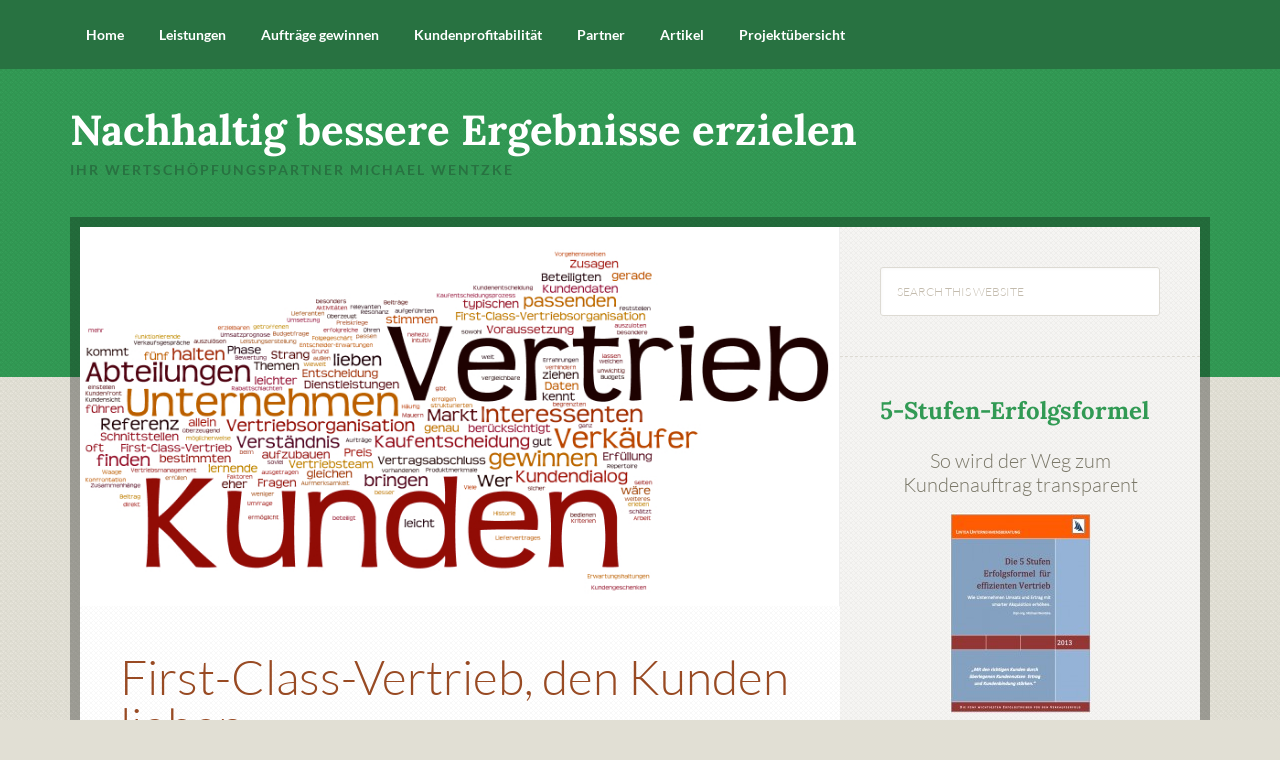

--- FILE ---
content_type: text/html; charset=UTF-8
request_url: https://www.lintea.de/first-class-vertrieb-den-kunden-lieben
body_size: 51882
content:
<!DOCTYPE html>
<html lang="de">
<head >
<meta charset="UTF-8" />
<meta name="viewport" content="width=device-width, initial-scale=1" />
<meta name='robots' content='index, follow, max-image-preview:large, max-snippet:-1, max-video-preview:-1' />

	<!-- This site is optimized with the Yoast SEO plugin v26.6 - https://yoast.com/wordpress/plugins/seo/ -->
	<title>First-Class-Vertrieb, den Kunden lieben</title>
	<meta name="description" content="Warum ein First-Class-Vertrieb, den Kunden lieben ? Wenn das Angebot und der Kundenbedarf nicht zusammenpassen, hilft das größte Marketingbudget nicht." />
	<link rel="canonical" href="https://www.lintea.de/first-class-vertrieb-den-kunden-lieben" />
	<meta property="og:locale" content="de_DE" />
	<meta property="og:type" content="article" />
	<meta property="og:title" content="First-Class-Vertrieb, den Kunden lieben" />
	<meta property="og:description" content="Warum ein First-Class-Vertrieb, den Kunden lieben ? Wenn das Angebot und der Kundenbedarf nicht zusammenpassen, hilft das größte Marketingbudget nicht." />
	<meta property="og:url" content="https://www.lintea.de/first-class-vertrieb-den-kunden-lieben" />
	<meta property="og:site_name" content="Nachhaltig bessere Ergebnisse erzielen" />
	<meta property="article:published_time" content="2015-07-08T20:57:40+00:00" />
	<meta property="article:modified_time" content="2015-07-09T09:08:10+00:00" />
	<meta property="og:image" content="https://www.lintea.de/wp-content/uploads/FIrst-Class-Vertrieb-300x149.jpg" />
	<meta name="author" content="Michael Wentzke" />
	<meta name="twitter:label1" content="Verfasst von" />
	<meta name="twitter:data1" content="Michael Wentzke" />
	<meta name="twitter:label2" content="Geschätzte Lesezeit" />
	<meta name="twitter:data2" content="5 Minuten" />
	<script type="application/ld+json" class="yoast-schema-graph">{"@context":"https://schema.org","@graph":[{"@type":"WebPage","@id":"https://www.lintea.de/first-class-vertrieb-den-kunden-lieben","url":"https://www.lintea.de/first-class-vertrieb-den-kunden-lieben","name":"First-Class-Vertrieb, den Kunden lieben","isPartOf":{"@id":"https://www.lintea.de/#website"},"primaryImageOfPage":{"@id":"https://www.lintea.de/first-class-vertrieb-den-kunden-lieben#primaryimage"},"image":{"@id":"https://www.lintea.de/first-class-vertrieb-den-kunden-lieben#primaryimage"},"thumbnailUrl":"https://www.lintea.de/wp-content/uploads/FIrst-Class-Vertrieb-300x149.jpg","datePublished":"2015-07-08T20:57:40+00:00","dateModified":"2015-07-09T09:08:10+00:00","author":{"@id":"https://www.lintea.de/#/schema/person/66c2399c63d8009adfa6bb020061d335"},"description":"Warum ein First-Class-Vertrieb, den Kunden lieben ? Wenn das Angebot und der Kundenbedarf nicht zusammenpassen, hilft das größte Marketingbudget nicht.","breadcrumb":{"@id":"https://www.lintea.de/first-class-vertrieb-den-kunden-lieben#breadcrumb"},"inLanguage":"de","potentialAction":[{"@type":"ReadAction","target":["https://www.lintea.de/first-class-vertrieb-den-kunden-lieben"]}]},{"@type":"ImageObject","inLanguage":"de","@id":"https://www.lintea.de/first-class-vertrieb-den-kunden-lieben#primaryimage","url":"https://www.lintea.de/wp-content/uploads/FIrst-Class-Vertrieb.jpg","contentUrl":"https://www.lintea.de/wp-content/uploads/FIrst-Class-Vertrieb.jpg","width":831,"height":414,"caption":"First-Class-Vertrieb für nachhaltigen Markterfolg"},{"@type":"BreadcrumbList","@id":"https://www.lintea.de/first-class-vertrieb-den-kunden-lieben#breadcrumb","itemListElement":[{"@type":"ListItem","position":1,"name":"Home","item":"https://www.lintea.de/"},{"@type":"ListItem","position":2,"name":"Artikel","item":"https://www.lintea.de/artikel"},{"@type":"ListItem","position":3,"name":"First-Class-Vertrieb, den Kunden lieben"}]},{"@type":"WebSite","@id":"https://www.lintea.de/#website","url":"https://www.lintea.de/","name":"Nachhaltig bessere Ergebnisse erzielen","description":"Ihr Wertschöpfungspartner  Michael Wentzke","potentialAction":[{"@type":"SearchAction","target":{"@type":"EntryPoint","urlTemplate":"https://www.lintea.de/?s={search_term_string}"},"query-input":{"@type":"PropertyValueSpecification","valueRequired":true,"valueName":"search_term_string"}}],"inLanguage":"de"},{"@type":"Person","@id":"https://www.lintea.de/#/schema/person/66c2399c63d8009adfa6bb020061d335","name":"Michael Wentzke","image":{"@type":"ImageObject","inLanguage":"de","@id":"https://www.lintea.de/#/schema/person/image/","url":"https://secure.gravatar.com/avatar/48f3a3fc0e11291e2a794feebb35c56c87d292bb6711d22f71c609f6210a69ab?s=96&r=g","contentUrl":"https://secure.gravatar.com/avatar/48f3a3fc0e11291e2a794feebb35c56c87d292bb6711d22f71c609f6210a69ab?s=96&r=g","caption":"Michael Wentzke"},"url":"https://www.lintea.de/author/admin"}]}</script>
	<!-- / Yoast SEO plugin. -->



<link rel="alternate" type="application/rss+xml" title="Nachhaltig bessere Ergebnisse erzielen &raquo; Feed" href="https://www.lintea.de/feed" />
<link rel="alternate" type="application/rss+xml" title="Nachhaltig bessere Ergebnisse erzielen &raquo; Kommentar-Feed" href="https://www.lintea.de/comments/feed" />
<link rel="alternate" type="application/rss+xml" title="Nachhaltig bessere Ergebnisse erzielen &raquo; First-Class-Vertrieb, den Kunden lieben-Kommentar-Feed" href="https://www.lintea.de/first-class-vertrieb-den-kunden-lieben/feed" />
<link rel="alternate" title="oEmbed (JSON)" type="application/json+oembed" href="https://www.lintea.de/wp-json/oembed/1.0/embed?url=https%3A%2F%2Fwww.lintea.de%2Ffirst-class-vertrieb-den-kunden-lieben" />
<link rel="alternate" title="oEmbed (XML)" type="text/xml+oembed" href="https://www.lintea.de/wp-json/oembed/1.0/embed?url=https%3A%2F%2Fwww.lintea.de%2Ffirst-class-vertrieb-den-kunden-lieben&#038;format=xml" />
<style id='wp-img-auto-sizes-contain-inline-css' type='text/css'>
img:is([sizes=auto i],[sizes^="auto," i]){contain-intrinsic-size:3000px 1500px}
/*# sourceURL=wp-img-auto-sizes-contain-inline-css */
</style>
<link rel='stylesheet' id='going-green-pro-theme-css' href='https://www.lintea.de/wp-content/themes/going-green-pro/style.css?ver=3.1' type='text/css' media='all' />
<style id='wp-emoji-styles-inline-css' type='text/css'>

	img.wp-smiley, img.emoji {
		display: inline !important;
		border: none !important;
		box-shadow: none !important;
		height: 1em !important;
		width: 1em !important;
		margin: 0 0.07em !important;
		vertical-align: -0.1em !important;
		background: none !important;
		padding: 0 !important;
	}
/*# sourceURL=wp-emoji-styles-inline-css */
</style>
<style id='wp-block-library-inline-css' type='text/css'>
:root{--wp-block-synced-color:#7a00df;--wp-block-synced-color--rgb:122,0,223;--wp-bound-block-color:var(--wp-block-synced-color);--wp-editor-canvas-background:#ddd;--wp-admin-theme-color:#007cba;--wp-admin-theme-color--rgb:0,124,186;--wp-admin-theme-color-darker-10:#006ba1;--wp-admin-theme-color-darker-10--rgb:0,107,160.5;--wp-admin-theme-color-darker-20:#005a87;--wp-admin-theme-color-darker-20--rgb:0,90,135;--wp-admin-border-width-focus:2px}@media (min-resolution:192dpi){:root{--wp-admin-border-width-focus:1.5px}}.wp-element-button{cursor:pointer}:root .has-very-light-gray-background-color{background-color:#eee}:root .has-very-dark-gray-background-color{background-color:#313131}:root .has-very-light-gray-color{color:#eee}:root .has-very-dark-gray-color{color:#313131}:root .has-vivid-green-cyan-to-vivid-cyan-blue-gradient-background{background:linear-gradient(135deg,#00d084,#0693e3)}:root .has-purple-crush-gradient-background{background:linear-gradient(135deg,#34e2e4,#4721fb 50%,#ab1dfe)}:root .has-hazy-dawn-gradient-background{background:linear-gradient(135deg,#faaca8,#dad0ec)}:root .has-subdued-olive-gradient-background{background:linear-gradient(135deg,#fafae1,#67a671)}:root .has-atomic-cream-gradient-background{background:linear-gradient(135deg,#fdd79a,#004a59)}:root .has-nightshade-gradient-background{background:linear-gradient(135deg,#330968,#31cdcf)}:root .has-midnight-gradient-background{background:linear-gradient(135deg,#020381,#2874fc)}:root{--wp--preset--font-size--normal:16px;--wp--preset--font-size--huge:42px}.has-regular-font-size{font-size:1em}.has-larger-font-size{font-size:2.625em}.has-normal-font-size{font-size:var(--wp--preset--font-size--normal)}.has-huge-font-size{font-size:var(--wp--preset--font-size--huge)}.has-text-align-center{text-align:center}.has-text-align-left{text-align:left}.has-text-align-right{text-align:right}.has-fit-text{white-space:nowrap!important}#end-resizable-editor-section{display:none}.aligncenter{clear:both}.items-justified-left{justify-content:flex-start}.items-justified-center{justify-content:center}.items-justified-right{justify-content:flex-end}.items-justified-space-between{justify-content:space-between}.screen-reader-text{border:0;clip-path:inset(50%);height:1px;margin:-1px;overflow:hidden;padding:0;position:absolute;width:1px;word-wrap:normal!important}.screen-reader-text:focus{background-color:#ddd;clip-path:none;color:#444;display:block;font-size:1em;height:auto;left:5px;line-height:normal;padding:15px 23px 14px;text-decoration:none;top:5px;width:auto;z-index:100000}html :where(.has-border-color){border-style:solid}html :where([style*=border-top-color]){border-top-style:solid}html :where([style*=border-right-color]){border-right-style:solid}html :where([style*=border-bottom-color]){border-bottom-style:solid}html :where([style*=border-left-color]){border-left-style:solid}html :where([style*=border-width]){border-style:solid}html :where([style*=border-top-width]){border-top-style:solid}html :where([style*=border-right-width]){border-right-style:solid}html :where([style*=border-bottom-width]){border-bottom-style:solid}html :where([style*=border-left-width]){border-left-style:solid}html :where(img[class*=wp-image-]){height:auto;max-width:100%}:where(figure){margin:0 0 1em}html :where(.is-position-sticky){--wp-admin--admin-bar--position-offset:var(--wp-admin--admin-bar--height,0px)}@media screen and (max-width:600px){html :where(.is-position-sticky){--wp-admin--admin-bar--position-offset:0px}}

/*# sourceURL=wp-block-library-inline-css */
</style><style id='global-styles-inline-css' type='text/css'>
:root{--wp--preset--aspect-ratio--square: 1;--wp--preset--aspect-ratio--4-3: 4/3;--wp--preset--aspect-ratio--3-4: 3/4;--wp--preset--aspect-ratio--3-2: 3/2;--wp--preset--aspect-ratio--2-3: 2/3;--wp--preset--aspect-ratio--16-9: 16/9;--wp--preset--aspect-ratio--9-16: 9/16;--wp--preset--color--black: #000000;--wp--preset--color--cyan-bluish-gray: #abb8c3;--wp--preset--color--white: #ffffff;--wp--preset--color--pale-pink: #f78da7;--wp--preset--color--vivid-red: #cf2e2e;--wp--preset--color--luminous-vivid-orange: #ff6900;--wp--preset--color--luminous-vivid-amber: #fcb900;--wp--preset--color--light-green-cyan: #7bdcb5;--wp--preset--color--vivid-green-cyan: #00d084;--wp--preset--color--pale-cyan-blue: #8ed1fc;--wp--preset--color--vivid-cyan-blue: #0693e3;--wp--preset--color--vivid-purple: #9b51e0;--wp--preset--gradient--vivid-cyan-blue-to-vivid-purple: linear-gradient(135deg,rgb(6,147,227) 0%,rgb(155,81,224) 100%);--wp--preset--gradient--light-green-cyan-to-vivid-green-cyan: linear-gradient(135deg,rgb(122,220,180) 0%,rgb(0,208,130) 100%);--wp--preset--gradient--luminous-vivid-amber-to-luminous-vivid-orange: linear-gradient(135deg,rgb(252,185,0) 0%,rgb(255,105,0) 100%);--wp--preset--gradient--luminous-vivid-orange-to-vivid-red: linear-gradient(135deg,rgb(255,105,0) 0%,rgb(207,46,46) 100%);--wp--preset--gradient--very-light-gray-to-cyan-bluish-gray: linear-gradient(135deg,rgb(238,238,238) 0%,rgb(169,184,195) 100%);--wp--preset--gradient--cool-to-warm-spectrum: linear-gradient(135deg,rgb(74,234,220) 0%,rgb(151,120,209) 20%,rgb(207,42,186) 40%,rgb(238,44,130) 60%,rgb(251,105,98) 80%,rgb(254,248,76) 100%);--wp--preset--gradient--blush-light-purple: linear-gradient(135deg,rgb(255,206,236) 0%,rgb(152,150,240) 100%);--wp--preset--gradient--blush-bordeaux: linear-gradient(135deg,rgb(254,205,165) 0%,rgb(254,45,45) 50%,rgb(107,0,62) 100%);--wp--preset--gradient--luminous-dusk: linear-gradient(135deg,rgb(255,203,112) 0%,rgb(199,81,192) 50%,rgb(65,88,208) 100%);--wp--preset--gradient--pale-ocean: linear-gradient(135deg,rgb(255,245,203) 0%,rgb(182,227,212) 50%,rgb(51,167,181) 100%);--wp--preset--gradient--electric-grass: linear-gradient(135deg,rgb(202,248,128) 0%,rgb(113,206,126) 100%);--wp--preset--gradient--midnight: linear-gradient(135deg,rgb(2,3,129) 0%,rgb(40,116,252) 100%);--wp--preset--font-size--small: 13px;--wp--preset--font-size--medium: 20px;--wp--preset--font-size--large: 36px;--wp--preset--font-size--x-large: 42px;--wp--preset--spacing--20: 0.44rem;--wp--preset--spacing--30: 0.67rem;--wp--preset--spacing--40: 1rem;--wp--preset--spacing--50: 1.5rem;--wp--preset--spacing--60: 2.25rem;--wp--preset--spacing--70: 3.38rem;--wp--preset--spacing--80: 5.06rem;--wp--preset--shadow--natural: 6px 6px 9px rgba(0, 0, 0, 0.2);--wp--preset--shadow--deep: 12px 12px 50px rgba(0, 0, 0, 0.4);--wp--preset--shadow--sharp: 6px 6px 0px rgba(0, 0, 0, 0.2);--wp--preset--shadow--outlined: 6px 6px 0px -3px rgb(255, 255, 255), 6px 6px rgb(0, 0, 0);--wp--preset--shadow--crisp: 6px 6px 0px rgb(0, 0, 0);}:where(.is-layout-flex){gap: 0.5em;}:where(.is-layout-grid){gap: 0.5em;}body .is-layout-flex{display: flex;}.is-layout-flex{flex-wrap: wrap;align-items: center;}.is-layout-flex > :is(*, div){margin: 0;}body .is-layout-grid{display: grid;}.is-layout-grid > :is(*, div){margin: 0;}:where(.wp-block-columns.is-layout-flex){gap: 2em;}:where(.wp-block-columns.is-layout-grid){gap: 2em;}:where(.wp-block-post-template.is-layout-flex){gap: 1.25em;}:where(.wp-block-post-template.is-layout-grid){gap: 1.25em;}.has-black-color{color: var(--wp--preset--color--black) !important;}.has-cyan-bluish-gray-color{color: var(--wp--preset--color--cyan-bluish-gray) !important;}.has-white-color{color: var(--wp--preset--color--white) !important;}.has-pale-pink-color{color: var(--wp--preset--color--pale-pink) !important;}.has-vivid-red-color{color: var(--wp--preset--color--vivid-red) !important;}.has-luminous-vivid-orange-color{color: var(--wp--preset--color--luminous-vivid-orange) !important;}.has-luminous-vivid-amber-color{color: var(--wp--preset--color--luminous-vivid-amber) !important;}.has-light-green-cyan-color{color: var(--wp--preset--color--light-green-cyan) !important;}.has-vivid-green-cyan-color{color: var(--wp--preset--color--vivid-green-cyan) !important;}.has-pale-cyan-blue-color{color: var(--wp--preset--color--pale-cyan-blue) !important;}.has-vivid-cyan-blue-color{color: var(--wp--preset--color--vivid-cyan-blue) !important;}.has-vivid-purple-color{color: var(--wp--preset--color--vivid-purple) !important;}.has-black-background-color{background-color: var(--wp--preset--color--black) !important;}.has-cyan-bluish-gray-background-color{background-color: var(--wp--preset--color--cyan-bluish-gray) !important;}.has-white-background-color{background-color: var(--wp--preset--color--white) !important;}.has-pale-pink-background-color{background-color: var(--wp--preset--color--pale-pink) !important;}.has-vivid-red-background-color{background-color: var(--wp--preset--color--vivid-red) !important;}.has-luminous-vivid-orange-background-color{background-color: var(--wp--preset--color--luminous-vivid-orange) !important;}.has-luminous-vivid-amber-background-color{background-color: var(--wp--preset--color--luminous-vivid-amber) !important;}.has-light-green-cyan-background-color{background-color: var(--wp--preset--color--light-green-cyan) !important;}.has-vivid-green-cyan-background-color{background-color: var(--wp--preset--color--vivid-green-cyan) !important;}.has-pale-cyan-blue-background-color{background-color: var(--wp--preset--color--pale-cyan-blue) !important;}.has-vivid-cyan-blue-background-color{background-color: var(--wp--preset--color--vivid-cyan-blue) !important;}.has-vivid-purple-background-color{background-color: var(--wp--preset--color--vivid-purple) !important;}.has-black-border-color{border-color: var(--wp--preset--color--black) !important;}.has-cyan-bluish-gray-border-color{border-color: var(--wp--preset--color--cyan-bluish-gray) !important;}.has-white-border-color{border-color: var(--wp--preset--color--white) !important;}.has-pale-pink-border-color{border-color: var(--wp--preset--color--pale-pink) !important;}.has-vivid-red-border-color{border-color: var(--wp--preset--color--vivid-red) !important;}.has-luminous-vivid-orange-border-color{border-color: var(--wp--preset--color--luminous-vivid-orange) !important;}.has-luminous-vivid-amber-border-color{border-color: var(--wp--preset--color--luminous-vivid-amber) !important;}.has-light-green-cyan-border-color{border-color: var(--wp--preset--color--light-green-cyan) !important;}.has-vivid-green-cyan-border-color{border-color: var(--wp--preset--color--vivid-green-cyan) !important;}.has-pale-cyan-blue-border-color{border-color: var(--wp--preset--color--pale-cyan-blue) !important;}.has-vivid-cyan-blue-border-color{border-color: var(--wp--preset--color--vivid-cyan-blue) !important;}.has-vivid-purple-border-color{border-color: var(--wp--preset--color--vivid-purple) !important;}.has-vivid-cyan-blue-to-vivid-purple-gradient-background{background: var(--wp--preset--gradient--vivid-cyan-blue-to-vivid-purple) !important;}.has-light-green-cyan-to-vivid-green-cyan-gradient-background{background: var(--wp--preset--gradient--light-green-cyan-to-vivid-green-cyan) !important;}.has-luminous-vivid-amber-to-luminous-vivid-orange-gradient-background{background: var(--wp--preset--gradient--luminous-vivid-amber-to-luminous-vivid-orange) !important;}.has-luminous-vivid-orange-to-vivid-red-gradient-background{background: var(--wp--preset--gradient--luminous-vivid-orange-to-vivid-red) !important;}.has-very-light-gray-to-cyan-bluish-gray-gradient-background{background: var(--wp--preset--gradient--very-light-gray-to-cyan-bluish-gray) !important;}.has-cool-to-warm-spectrum-gradient-background{background: var(--wp--preset--gradient--cool-to-warm-spectrum) !important;}.has-blush-light-purple-gradient-background{background: var(--wp--preset--gradient--blush-light-purple) !important;}.has-blush-bordeaux-gradient-background{background: var(--wp--preset--gradient--blush-bordeaux) !important;}.has-luminous-dusk-gradient-background{background: var(--wp--preset--gradient--luminous-dusk) !important;}.has-pale-ocean-gradient-background{background: var(--wp--preset--gradient--pale-ocean) !important;}.has-electric-grass-gradient-background{background: var(--wp--preset--gradient--electric-grass) !important;}.has-midnight-gradient-background{background: var(--wp--preset--gradient--midnight) !important;}.has-small-font-size{font-size: var(--wp--preset--font-size--small) !important;}.has-medium-font-size{font-size: var(--wp--preset--font-size--medium) !important;}.has-large-font-size{font-size: var(--wp--preset--font-size--large) !important;}.has-x-large-font-size{font-size: var(--wp--preset--font-size--x-large) !important;}
/*# sourceURL=global-styles-inline-css */
</style>

<style id='classic-theme-styles-inline-css' type='text/css'>
/*! This file is auto-generated */
.wp-block-button__link{color:#fff;background-color:#32373c;border-radius:9999px;box-shadow:none;text-decoration:none;padding:calc(.667em + 2px) calc(1.333em + 2px);font-size:1.125em}.wp-block-file__button{background:#32373c;color:#fff;text-decoration:none}
/*# sourceURL=/wp-includes/css/classic-themes.min.css */
</style>
<link rel='stylesheet' id='dashicons-css' href='https://www.lintea.de/wp-includes/css/dashicons.min.css?ver=6.9' type='text/css' media='all' />
<link rel='stylesheet' id='google-font-css' href='//www.lintea.de/wp-content/uploads/omgf/google-font/google-font.css?ver=1752940106' type='text/css' media='all' />
<link rel='stylesheet' id='optimizepress-default-css' href='https://www.lintea.de/wp-content/plugins/optimizePressPlugin/lib/assets/default.min.css?ver=2.5.26' type='text/css' media='all' />
<script type="text/javascript" src="https://www.lintea.de/wp-includes/js/jquery/jquery.min.js?ver=3.7.1" id="jquery-core-js"></script>
<script type="text/javascript" src="https://www.lintea.de/wp-includes/js/jquery/jquery-migrate.min.js?ver=3.4.1" id="jquery-migrate-js"></script>
<script type="text/javascript" id="optimizepress-op-jquery-base-all-js-extra">
/* <![CDATA[ */
var OptimizePress = {"ajaxurl":"https://www.lintea.de/wp-admin/admin-ajax.php","SN":"optimizepress","version":"2.5.26","script_debug":".min","localStorageEnabled":"","wp_admin_page":"","op_live_editor":"","op_page_builder":"","op_create_new_page":"","imgurl":"https://www.lintea.de/wp-content/plugins/optimizePressPlugin/lib/images/","OP_URL":"https://www.lintea.de/wp-content/plugins/optimizePressPlugin/","OP_JS":"https://www.lintea.de/wp-content/plugins/optimizePressPlugin/lib/js/","OP_PAGE_BUILDER_URL":"","include_url":"https://www.lintea.de/wp-includes/","op_autosave_interval":"300","op_autosave_enabled":"Y","paths":{"url":"https://www.lintea.de/wp-content/plugins/optimizePressPlugin/","img":"https://www.lintea.de/wp-content/plugins/optimizePressPlugin/lib/images/","js":"https://www.lintea.de/wp-content/plugins/optimizePressPlugin/lib/js/","css":"https://www.lintea.de/wp-content/plugins/optimizePressPlugin/lib/css/"},"social":{"twitter":"optimizepress","facebook":"optimizepress","googleplus":"111273444733787349971"},"flowplayerHTML5":"https://www.lintea.de/wp-content/plugins/optimizePressPlugin/lib/modules/blog/video/flowplayer/flowplayer.swf","flowplayerKey":"","flowplayerLogo":"","mediaelementplayer":"https://www.lintea.de/wp-content/plugins/optimizePressPlugin/lib/modules/blog/video/mediaelement/","pb_unload_alert":"This page is asking you to confirm that you want to leave - data you have entered may not be saved.","pb_save_alert":"Please make sure you are happy with all of your options as some options will not be able to be changed for this page later.","search_default":"Search...","ems_providers":[],"optimizemember":{"enabled":false,"version":"0"},"OP_LEADS_URL":"https://my.optimizeleads.com/","OP_LEADS_THEMES_URL":"https://my.optimizeleads.com/build/themes/","google_recaptcha_site_key":""};
//# sourceURL=optimizepress-op-jquery-base-all-js-extra
/* ]]> */
</script>
<script type="text/javascript" src="https://www.lintea.de/wp-content/plugins/optimizePressPlugin/lib/js/op-jquery-base-all.min.js?ver=2.5.26" id="optimizepress-op-jquery-base-all-js"></script>
<script type="text/javascript" src="https://www.lintea.de/wp-content/themes/going-green-pro/js/responsive-menu.js?ver=1.0.0" id="going-green-responsive-menu-js"></script>
<script type="text/javascript" id="op3-dashboard-tracking-js-extra">
/* <![CDATA[ */
var OPDashboardStats = {"pid":"5711","pageview_record_id":null,"rest_url":"https://www.lintea.de/wp-json/opd/v1/opd-tracking"};
//# sourceURL=op3-dashboard-tracking-js-extra
/* ]]> */
</script>
<script type="text/javascript" src="https://www.lintea.de/wp-content/plugins/op-dashboard/public/assets/js/tracking.js?ver=1.2.5" id="op3-dashboard-tracking-js"></script>
<link rel="https://api.w.org/" href="https://www.lintea.de/wp-json/" /><link rel="alternate" title="JSON" type="application/json" href="https://www.lintea.de/wp-json/wp/v2/posts/5711" /><link rel="EditURI" type="application/rsd+xml" title="RSD" href="https://www.lintea.de/xmlrpc.php?rsd" />
<meta name="generator" content="WordPress 6.9" />
<link rel='shortlink' href='https://www.lintea.de/?p=5711' />
<link rel="icon" href="https://www.lintea.de/wp-content/themes/going-green-pro/images/favicon.ico" />
<link rel="pingback" href="https://www.lintea.de/xmlrpc.php" />

        <!--[if (gte IE 6)&(lte IE 8)]>
            <script type="text/javascript" src="https://www.lintea.de/wp-content/plugins/optimizePressPlugin/lib/js/selectivizr-1.0.2-min.js?ver=1.0.2"></script>
        <![endif]-->
        <!--[if lt IE 9]>
            <script src="https://www.lintea.de/wp-content/plugins/optimizePressPlugin/lib/js//html5shiv.min.js"></script>
        <![endif]-->
    </head>
<body class="wp-singular post-template-default single single-post postid-5711 single-format-standard wp-theme-genesis wp-child-theme-going-green-pro op-plugin custom-header header-full-width content-sidebar genesis-breadcrumbs-hidden genesis-footer-widgets-hidden"><div class="site-container"><nav class="nav-primary" aria-label="Main"><div class="wrap"><ul id="menu-wplook-main-menu" class="menu genesis-nav-menu menu-primary"><li id="menu-item-4394" class="menu-item menu-item-type-post_type menu-item-object-page menu-item-home menu-item-4394"><a href="https://www.lintea.de/"><span >Home</span></a></li>
<li id="menu-item-4385" class="menu-item menu-item-type-post_type menu-item-object-page menu-item-4385"><a href="https://www.lintea.de/leistungen"><span >Leistungen</span></a></li>
<li id="menu-item-4386" class="menu-item menu-item-type-post_type menu-item-object-page menu-item-has-children menu-item-4386"><a href="https://www.lintea.de/auftraege-gewinnen"><span >Aufträge gewinnen</span></a>
<ul class="sub-menu">
	<li id="menu-item-4388" class="menu-item menu-item-type-post_type menu-item-object-page menu-item-4388"><a href="https://www.lintea.de/auftraege-gewinnen/kundendialog-wirksam-fuehren"><span >Kundendialog wirksam führen</span></a></li>
	<li id="menu-item-4389" class="menu-item menu-item-type-post_type menu-item-object-page menu-item-4389"><a href="https://www.lintea.de/auftraege-gewinnen/crm-richtig-einfuehren"><span >CRM richtig einführen</span></a></li>
	<li id="menu-item-4390" class="menu-item menu-item-type-post_type menu-item-object-page menu-item-4390"><a href="https://www.lintea.de/auftraege-gewinnen/check-beziehungsmatrix"><span >Check-Beziehungsmatrix</span></a></li>
	<li id="menu-item-4391" class="menu-item menu-item-type-post_type menu-item-object-page menu-item-4391"><a href="https://www.lintea.de/auftraege-gewinnen/vertriebsprozess-check"><span >Vertriebsprozess-Check</span></a></li>
	<li id="menu-item-4392" class="menu-item menu-item-type-post_type menu-item-object-page menu-item-4392"><a href="https://www.lintea.de/auftraege-gewinnen/wie-ihr-vertrieb-die-hitrate-steigert"><span >Wie Ihr Vertrieb die Hitrate steigert</span></a></li>
</ul>
</li>
<li id="menu-item-4819" class="menu-item menu-item-type-post_type menu-item-object-page menu-item-has-children menu-item-4819"><a href="https://www.lintea.de/kundenprofitabilitaet"><span >Kundenprofitabilität</span></a>
<ul class="sub-menu">
	<li id="menu-item-4934" class="menu-item menu-item-type-post_type menu-item-object-page menu-item-has-children menu-item-4934"><a href="https://www.lintea.de/kundenprofitabilitaet/wie-unternehmen-ihre-profitabilitaet-nachhaltig-verbessern"><span >Wie Unternehmen ihre Profitabilität nachhaltig verbessern</span></a>
	<ul class="sub-menu">
		<li id="menu-item-4935" class="menu-item menu-item-type-post_type menu-item-object-page menu-item-4935"><a href="https://www.lintea.de/kundenprofitabilitaet/warum-sind-kunden-so-unterschiedlich-profitabel"><span >Warum sind Kunden so unterschiedlich profitabel?</span></a></li>
		<li id="menu-item-4937" class="menu-item menu-item-type-post_type menu-item-object-page menu-item-4937"><a href="https://www.lintea.de/kundenprofitabilitaet/was-sagt-eine-gewinn-und-verlust-rechnung-zur-kundenprofitabilitaet"><span >Was sagt eine Gewinn- und Verlust-Rechnung zur Kundenprofitabilität?</span></a></li>
		<li id="menu-item-4938" class="menu-item menu-item-type-post_type menu-item-object-page menu-item-4938"><a href="https://www.lintea.de/kundenprofitabilitaet/was-kostenarten-kostenstellen-und-kostentraeger-mit-kunden-zu-tun-haben"><span >Was Kostenarten, Kostenstellen und Kostenträger mit Kunden zu tun haben</span></a></li>
	</ul>
</li>
	<li id="menu-item-4939" class="menu-item menu-item-type-post_type menu-item-object-page menu-item-has-children menu-item-4939"><a href="https://www.lintea.de/kundenprofitabilitaet/die-reise-eines-kundenauftrages-durch-ein-unternehmen"><span >Die Reise eines Kundenauftrages durch ein Unternehmen</span></a>
	<ul class="sub-menu">
		<li id="menu-item-4940" class="menu-item menu-item-type-post_type menu-item-object-page menu-item-4940"><a href="https://www.lintea.de/kundenprofitabilitaet/woher-die-wichtigen-informationen-zur-bestimmung-der-kundenprofitabilitaet-kommen"><span >Woher die wichtigen Informationen zur Bestimmung der Kundenprofitabilität kommen</span></a></li>
		<li id="menu-item-4984" class="menu-item menu-item-type-post_type menu-item-object-page menu-item-4984"><a href="https://www.lintea.de/?page_id=4870"><span >Fragen an das Unternehmens-Modell und seine Antworten</span></a></li>
		<li id="menu-item-5003" class="menu-item menu-item-type-post_type menu-item-object-page menu-item-5003"><a href="https://www.lintea.de/kundenprofitabilitaet/nach-zwei-optimierungs-runden-ein-deutlich-besseres-ergebnis"><span >Nach zwei Optimierungs-Runden ein deutlich besseres Ergebnis</span></a></li>
	</ul>
</li>
	<li id="menu-item-4393" class="menu-item menu-item-type-post_type menu-item-object-page menu-item-4393"><a href="https://www.lintea.de/kundenprofitabilitaet/ertragspotenzial-check"><span >Ertragspotenzial-Check</span></a></li>
</ul>
</li>
<li id="menu-item-4383" class="menu-item menu-item-type-post_type menu-item-object-page menu-item-has-children menu-item-4383"><a href="https://www.lintea.de/partner"><span >Partner</span></a>
<ul class="sub-menu">
	<li id="menu-item-4818" class="menu-item menu-item-type-post_type menu-item-object-page menu-item-4818"><a href="https://www.lintea.de/partner/rapidbusinessmodeling"><span >RapidBusinessModeling</span></a></li>
	<li id="menu-item-4384" class="menu-item menu-item-type-post_type menu-item-object-page menu-item-4384"><a href="https://www.lintea.de/partner/tandem-coaching"><span >Tandem-Coaching</span></a></li>
</ul>
</li>
<li id="menu-item-4380" class="menu-item menu-item-type-post_type menu-item-object-page current_page_parent menu-item-4380"><a href="https://www.lintea.de/artikel"><span >Artikel</span></a></li>
<li id="menu-item-4381" class="menu-item menu-item-type-post_type menu-item-object-page menu-item-has-children menu-item-4381"><a href="https://www.lintea.de/projektuebersicht"><span >Projektübersicht</span></a>
<ul class="sub-menu">
	<li id="menu-item-4382" class="menu-item menu-item-type-post_type menu-item-object-page menu-item-4382"><a href="https://www.lintea.de/projektuebersicht/projektbeispiele"><span >Projektbeispiele</span></a></li>
</ul>
</li>
</ul></div></nav><header class="site-header"><div class="wrap"><div class="title-area"><p class="site-title"><a href="https://www.lintea.de/">Nachhaltig bessere Ergebnisse erzielen</a></p><p class="site-description">Ihr Wertschöpfungspartner  Michael Wentzke</p></div></div></header><div class="site-inner"><div class="wrap"><div class="content-sidebar-wrap"><main class="content"><article class="post-5711 post type-post status-publish format-standard category-auftragsprognose-sicherer-machen category-crm category-kundendialog-verbessern category-lukrative-auftraege-gewinnen category-mehr-ps-auf-die-strasse-bringen category-profitabilitaet-staerken category-vertriebsperformance-steigern tag-auftragsprognose tag-first-class-vertrieb tag-kunden tag-kundenbedarf tag-kundendaten tag-kundenerwartung tag-kundenorientierung tag-kundenpriorisierung tag-leadgewinnung tag-vertrieb tag-vertriebsfuhrung tag-vertriebsteam entry" aria-label="First-Class-Vertrieb, den Kunden lieben"><header class="entry-header"><div class="featured-image"><img src="https://www.lintea.de/wp-content/uploads/FIrst-Class-Vertrieb.jpg" alt="First-Class-Vertrieb, den Kunden lieben" /></div><h1 class="entry-title">First-Class-Vertrieb, den Kunden lieben</h1>
<p class="entry-meta"><time class="entry-time">8. Juli 2015</time> by <span class="entry-author"><a href="https://www.lintea.de/author/admin" class="entry-author-link" rel="author"><span class="entry-author-name">Michael Wentzke</span></a></span>  </p></header><div class="entry-content"><figure id="attachment_5727" aria-describedby="caption-attachment-5727" style="width: 300px" class="wp-caption alignleft"><a href="https://www.lintea.de/wp-content/uploads/FIrst-Class-Vertrieb.jpg"><img decoding="async" class="size-medium wp-image-5727" src="https://www.lintea.de/wp-content/uploads/FIrst-Class-Vertrieb-300x149.jpg" alt="First-Class-Vertrieb für nachhaltigen Markterfolg" width="300" height="149" srcset="https://www.lintea.de/wp-content/uploads/FIrst-Class-Vertrieb-300x149.jpg 300w, https://www.lintea.de/wp-content/uploads/FIrst-Class-Vertrieb-768x383.jpg 768w, https://www.lintea.de/wp-content/uploads/FIrst-Class-Vertrieb-500x249.jpg 500w, https://www.lintea.de/wp-content/uploads/FIrst-Class-Vertrieb.jpg 831w" sizes="(max-width: 300px) 100vw, 300px" /></a><figcaption id="caption-attachment-5727" class="wp-caption-text">First-Class-Vertrieb für nachhaltigen Markterfolg</figcaption></figure>
<p>Der Vertrieb soll Aufträge, Absatz und Umsatz bringen. Ein Vertrieb, den Kunden lieben &#8211; das mag in vielen Ohren zu sehr nach Kundengeschenken klingen. Das ist aber nicht gemeint. Häufig ist von der &#8222;Kundenfront&#8220; die Rede, an der &#8222;Preiskriege&#8220; und &#8222;Rabattschlachten&#8220; ausgetragen werden. Das Vokabular der militärischen Auseinandersetzung ist gerade in Marketing und Vertrieb weit verbreitet und deutet auf Konfrontation hin. Das ist sicher keine gute Voraussetzung für eine erfolgreiche Kunden-Akquisition.</p>
<p>&#8222;Druckvoller&#8220; Vertrieb ist kein Garant für volle Auftragsbücher und Kunden haben genau aus diesem Grund permanent das &#8222;Verkäufer-Warn-Radar&#8220; eingeschaltet. Aus diesen Gründen lieben Kunden den Vertrieb:</p>
<ul>
<li>Der Vertrieb versteht die Kundenaufgabe genau</li>
<li>Der Vertrieb zeigt, dass sein Unternehmen vergleichbare Lösungen bei vergleichbaren Kunden umgesetzt hat</li>
<li>Der Vertrieb leistet Beiträge zur Kundenentscheidung</li>
<li>Der Vertrieb kennt alle Kundenerwartungen zur Aufgabenlösung</li>
<li>Der Vertrieb berücksichtigt alle Entscheidungs-Kriterien des Kunden</li>
<li>Der Vertrieb achtet auf die Erfüllung der Zusagen nach dem Kaufabschluss</li>
</ul>
<p>Der Preis kommt in dieser Aufzählung nicht vor. Nicht, dass er ganz unwichtig wäre, irgendwann kommt im Kaufentscheidungsprozess die Budgetfrage des Kunden auf den Tisch. Aber nicht zu Beginn und ein Preis ersetzt auch nicht die oben aufgeführten Punkte, die den Vertrieb in der Gunst des Kunden steigen lassen.</p>
<h3>Vertriebsmanagement für einen First-Class-Vertrieb</h3>
<p>Es ist eigentlich gar nicht soviel, was eine Vertriebsorganisation für Kunden bieten muss, damit diese gern kaufen. Diese fünf Themen sollte sich ein Unternehmen anschauen:</p>
<ol>
<li>Die passenden Interessenten finden</li>
<li>Kunden zur Kaufentscheidung führen</li>
<li>Kunden halten und als Referenz gewinnen</li>
<li>Die mit Kundendaten lernende Vertriebsorganisation</li>
<li>Das Vertriebsteam und andere Abteilungen ziehen am gleichen (Kunden-) Strang</li>
</ol>
<h3>1. Die passenden Interessenten finden</h3>
<p>Jedes Unternehmen hat seinen typischen Fingerabdruck im Markt, eine besondere Historie und Erfahrungen mit bestimmten Kundensegmenten. Wenn eigene Produkte und Dienstleistungen gut zu bestimmten Kundengruppen mit ihren typischen Bedürfnissen und Problemen passen: wunderbar, dies lässt sich auch leicht und überzeugend vermitteln.</p>
<p>Wer ein profundes Verständnis der Kundenaufgaben hat, tut sich auch leichter, Interessenten in seiner Sprache anzusprechen und Resonanz auszulösen. Kunden reden eher und lieber mit einem Vertrieb, der schon Verständnis vermittelt.</p>
<h3>2. Kunden zur Kaufentscheidung führen</h3>
<p>Wie oft werden Verkaufsgespräche als zeitraubend empfunden: es fehlt der Wertbeitrag vom Verkäufer für den Interessenten oder auch den Bestandskunden. Kunden benötigen auf dem Weg zu ihrer Kaufentscheidung die Unterstützung des Verkäufers, unter Berücksichtigung des vorhandenen Budgets eine passende Lösung der Aufgabe zu finden. Verkaufsdruck wirkt in dieser Phase eher kontraproduktiv. Gilt es doch in dieser Phase als Verkäufer Vertrauen aufzubauen.</p>
<p>Da gerade im Investitionsgüterbereich Kaufentscheidungen selten von einem Entscheider allein getroffen werden, sind die Erwartungshaltungen aller Beteiligten vom Verkäufer auszuloten und im Kundendialog mit den jeweils passenden Argumenten zu bedienen. Dazu ist Voraussetzung, dass alle Player beim Kunden vom Verkäufer erreicht werden.</p>
<p>Letztendlich kann der Vertrieb nur über eine nüchterne Bewertung der Auftragschancen und des erzielbaren Auftragsvolumens eine belastbare Umsatzprognose abgeben. Diese basiert auf Fakten aus dem Kundendialog auf dem Weg zum Vertragsabschluss.</p>
<h3>3. Kunden halten und als Referenz gewinnen</h3>
<p>Nach dem Vertragsabschluss schlägt die Stunde der Wahrheit für den Lieferanten: es gilt die Zusagen des Liefervertrages zu erfüllen. Auch wenn der Vertrieb oft nicht an der Umsetzung und Erfüllung der Lieferverpflichtung direkt beteiligt ist, so sollte er Tuchfühlung sowohl zum Kunden als auch zu den eigenen Kollegen halten. Dies signalisiert dem Kunden Wertschätzung und bestätigt ihn in der getroffenen Entscheidung.</p>
<p>Mit einem zufriedenen Kunden läßt sich leichter eine Referenz gewinnen und die Beziehung zu ihm vertiefen. Außerdem lässt sich in Erfahrung bringen, welche Produktmerkmale oder Dienstleistungen der Kunde besonders schätzt. Wer die Kundenwünsche im Detail kennt, kann sich darauf mit passenden Angeboten einstellen &#8211; auch für ein weiteres Folgegeschäft.</p>
<h3>4. Die mit Kundendaten lernende Vertriebsorganisation</h3>
<p>Viele Vertriebsorganisationen tun sich schwer damit, herauszufinden, was für ihre Verkäufer  im Markt funktioniert und was nicht. Vertriebsleiter wählen zumeist intuitiv aus einem sehr begrenzten Repertoire ihre Handlungsoptionen aus, wenn die Vertriebsergebnisse nicht mehr stimmen. Die bessere Option wäre eine Korrektur nach Analyse der Zahlen, Daten und Zusammenhänge der vertrieblichen Aktivitäten und festgestellten Kundenreaktionen.</p>
<p>Unternehmen sind klar im Vorteil, wenn im Vertrieb nachvollziehbare Vorgehensweisen und klare Vertriebsprozesse die Chance geben, Daten zu gewinnen und auszuwerten. Dies ermöglicht Lernkurven und erleichtert dem Vertrieb die Arbeit im Markt.</p>
<h3>5.  Das Vertriebsteam und andere Abteilungen ziehen am gleichen (Kunden-) Strang</h3>
<p>Kunden erleben Unternehmen an allen Schnittstellen nach außen, nicht nur im Vertrieb oder der Vertriebsunterstützung. Gerade bei der Leistungserstellung spielen nahezu alle anderen Abteilungen ihre Rolle, einen Beitrag zur Kundenzufriedenheit zu leisten. Daher ist ein isolierter Vertrieb ohne gut funktionierende Schnittstellen zu den anderen Abteilungen wortwörtlich &#8222;allein auf weiter Flur&#8220;.</p>
<p>Ein Kundenauftrag wandert im Regelfall durch das Unternehmen. Dies sollte konfliktfrei und  mit gemeinsamem Verständnis aller Beteiligten erfolgen. Mauern zwischen Abteilungen sind nicht hilfreich und verhindern schnelle, schlanke Prozesse.</p>
<h3>Auf dem Weg zur First-Class-Vertriebsorganisation</h3>
<p>Das Kundenvertrauen aufzubauen und über die Dauer der Kundenbeziehung nicht zu enttäuschen, ist aus Kundensicht sehr viel wert. Und möglicherweise das Zünglein an der Waage für die Entscheidung in die eine oder andere Richtung. Die sachlichen Kriterien des Angebotes müssen stimmen, aber am Ende entscheiden die scheinbar &#8222;weichen&#8220; Faktoren. Wer die Kunden- und Entscheider-Erwartungen besser in seiner Verkaufsargumentation berücksichtigt, überzeugt nachhaltiger. Dazu gehört weniger Talent als Aufmerksamkeit und die Konsequenz richtiger Fragen im Kundendialog.</p>
<p>Mit einem strukturierten Fragebogen können Unternehmen feststellen, wieweit sie auf dem Weg zur First-Class-Vertriebsorganisation vorangeschritten sind. Wenige Fragen zu den fünf relevanten Themen bringen Klarheit, hier geht es zur anonymisierten und kostenfreien <span style="color: #ff0000;"><a style="color: #ff0000;" title="Umfrage" href="https://de.surveymonkey.com/r/7899FFV" target="_blank">Umfrage</a></span>.<br />
<script type="mce-mce-mce-text/javascript">// <![CDATA[
var gaJsHost = (("https:" == document.location.protocol) ? "https://ssl." : "http://www."); document.write(unescape("%3Cscript src='" + gaJsHost + "google-analytics.com/ga.js' type='text/javascript'%3E%3C/script%3E"));
// ]]&gt;</script><br />
<script type="mce-mce-mce-text/javascript">// <![CDATA[
try { var pageTracker = _gat._getTracker("UA-12999759-1"); pageTracker._trackPageview(); } catch(err) {}
// ]]&gt;</script></p>
<!--<rdf:RDF xmlns:rdf="http://www.w3.org/1999/02/22-rdf-syntax-ns#"
			xmlns:dc="http://purl.org/dc/elements/1.1/"
			xmlns:trackback="http://madskills.com/public/xml/rss/module/trackback/">
		<rdf:Description rdf:about="https://www.lintea.de/first-class-vertrieb-den-kunden-lieben"
    dc:identifier="https://www.lintea.de/first-class-vertrieb-den-kunden-lieben"
    dc:title="First-Class-Vertrieb, den Kunden lieben"
    trackback:ping="https://www.lintea.de/first-class-vertrieb-den-kunden-lieben/trackback" />
</rdf:RDF>-->
</div><footer class="entry-footer"><p class="entry-meta"><span class="entry-categories"><a href="https://www.lintea.de/category/auftragsprognose-sicherer-machen" rel="category tag">Auftragsprognose sicherer machen</a>, <a href="https://www.lintea.de/category/crm" rel="category tag">CRM</a>, <a href="https://www.lintea.de/category/kundendialog-verbessern" rel="category tag">Kundendialog verbessern</a>, <a href="https://www.lintea.de/category/lukrative-auftraege-gewinnen" rel="category tag">Lukrative Aufträge gewinnen</a>, <a href="https://www.lintea.de/category/mehr-ps-auf-die-strasse-bringen" rel="category tag">Mehr PS auf die Straße bringen</a>, <a href="https://www.lintea.de/category/profitabilitaet-staerken" rel="category tag">Profitabilität stärken</a>, <a href="https://www.lintea.de/category/vertriebsperformance-steigern" rel="category tag">Vertriebsperformance steigern</a></span> <span class="entry-tags">Tagged: <a href="https://www.lintea.de/tag/auftragsprognose" rel="tag">Auftragsprognose</a>, <a href="https://www.lintea.de/tag/first-class-vertrieb" rel="tag">First-Class-Vertrieb</a>, <a href="https://www.lintea.de/tag/kunden" rel="tag">Kunden</a>, <a href="https://www.lintea.de/tag/kundenbedarf" rel="tag">Kundenbedarf</a>, <a href="https://www.lintea.de/tag/kundendaten" rel="tag">Kundendaten</a>, <a href="https://www.lintea.de/tag/kundenerwartung" rel="tag">Kundenerwartung</a>, <a href="https://www.lintea.de/tag/kundenorientierung" rel="tag">Kundenorientierung</a>, <a href="https://www.lintea.de/tag/kundenpriorisierung" rel="tag">Kundenpriorisierung</a>, <a href="https://www.lintea.de/tag/leadgewinnung" rel="tag">Leadgewinnung</a>, <a href="https://www.lintea.de/tag/vertrieb" rel="tag">Vertrieb</a>, <a href="https://www.lintea.de/tag/vertriebsfuhrung" rel="tag">Vertriebsführung</a>, <a href="https://www.lintea.de/tag/vertriebsteam" rel="tag">Vertriebsteam</a></span></p></footer></article></main><aside class="sidebar sidebar-primary widget-area" role="complementary" aria-label="Primary Sidebar"><section id="search-2" class="widget widget_search"><div class="widget-wrap"><form class="search-form" method="get" action="https://www.lintea.de/" role="search"><input class="search-form-input" type="search" name="s" id="searchform-1" placeholder="Search this website"><input class="search-form-submit" type="submit" value="Search"><meta content="https://www.lintea.de/?s={s}"></form></div></section>
<section id="text-8" class="widget widget_text"><div class="widget-wrap"><h4 class="widget-title widgettitle">5-Stufen-Erfolgsformel</h4>
			<div class="textwidget"><h4 style="text-align: center;">So wird der Weg zum Kundenauftrag transparent</h4>

<figure id="attachment_5073" aria-describedby="caption-attachment-5073" style="width: 141px" class="wp-caption aligncenter"><a href="https://www.lintea.de/wp-content/uploads/5-Stufen-Erfolgsformel.jpg"><img class="size-medium wp-image-5073" alt="E-Book 5 Stufen Erfolgsformel für effizienten Vertrieb " src="https://www.lintea.de/wp-content/uploads/5-Stufen-Erfolgsformel-141x200.jpg" width="141" height="200" /></a><figcaption id="caption-attachment-5073" class="wp-caption-text">E-Book 5 Stufen Erfolgsformel für effizienten Vertrieb</figcaption></figure>

</div>
		</div></section>

		<section id="recent-posts-3" class="widget widget_recent_entries"><div class="widget-wrap">
		<h4 class="widget-title widgettitle">Neueste Beiträge</h4>

		<ul>
											<li>
					<a href="https://www.lintea.de/teamarbeit-mit-klarer-strategie">Teamarbeit mit klarer Strategie</a>
									</li>
											<li>
					<a href="https://www.lintea.de/erfolgreich-digital-zusammen-arbeiten">Erfolgreich digital zusammen arbeiten</a>
									</li>
											<li>
					<a href="https://www.lintea.de/was-unternehmen-gegen-verlustreiche-kunden-tun-koennen">Was Unternehmen gegen verlustreiche Kunden tun können</a>
									</li>
											<li>
					<a href="https://www.lintea.de/mit-lean-selling-erfolgreich-akquirieren">Mit Lean Selling erfolgreich akquirieren</a>
									</li>
											<li>
					<a href="https://www.lintea.de/bedarfsanalyse-fuer-kunden-sichert-weitere-umsaetze">Bedarfsanalyse für Kunden bringt weitere Umsätze</a>
									</li>
					</ul>

		</div></section>
<section id="text-9" class="widget widget_text"><div class="widget-wrap"><h4 class="widget-title widgettitle">Energiewirtschaft: mit neuen Produkten und Dienstleistungen im Wettbewerb bestehen</h4>
			<div class="textwidget">Die Energiewirtschaft steht vor neuen Herausforderungen: der Vertrieb kann nicht mehr allein mit den alten Produkten und Dienstleistungen im Wettbewerb bestehen. 

Neue Geschäftsmodelle unter Einbindung der erneuerbaren Energien bringen eine erheblich breitere Produkt- und Dienstleistungspalette gerade für den gewerblichen Strom- und Wärmekunden.

Wie Unternehmen diese vertriebliche Herausforderung meistern, wird in Kürze hier vorgestellt.   </div>
		</div></section>
<section id="text-4" class="widget widget_text"><div class="widget-wrap"><h4 class="widget-title widgettitle">Wie Sie den Kundenwunsch nach nachhaltigeren Produkten bedienen </h4>
			<div class="textwidget"><p style="text-align: justify;">Die Nachfrage nach nachhaltig hergestellten Produkten und Dienstleistungen wächst in allen Branchen. Auch im Investitionsgütermarkt fordern Beschaffungsrichtlinien zunehmend belegbare Fakten als Ausweis eigener Nachhaltigkeit.</p>
<p style="text-align: justify;">Wir zeigen Ihnen, wie Sie hierauf glaubwürdig reagieren und bei Ihren Kunden punkten.</p>
<p><a href=" https://www.lintea.de/vertrieb-nachhaltiger-produkte" target="_blank">Link</a>-zum Download</p>
</div>
		</div></section>
<section id="nav_menu-8" class="widget widget_nav_menu"><div class="widget-wrap"><div class="menu-fz-menue-container"><ul id="menu-fz-menue" class="menu"><li id="menu-item-5985" class="menu-item menu-item-type-post_type menu-item-object-page menu-item-5985"><a href="https://www.lintea.de/impressum">Impressum</a></li>
<li id="menu-item-5986" class="menu-item menu-item-type-post_type menu-item-object-page menu-item-privacy-policy menu-item-5986"><a rel="privacy-policy" href="https://www.lintea.de/datenschutzerklaerung">Datenschutzerklärung</a></li>
<li id="menu-item-3709" class="menu-item menu-item-type-post_type menu-item-object-page menu-item-3709"><a href="https://www.lintea.de/info/kontakt">Kontakt</a></li>
</ul></div></div></section>
</aside></div></div></div><footer class="site-footer"><div class="wrap"><p></p></div></footer></div><script type="speculationrules">
{"prefetch":[{"source":"document","where":{"and":[{"href_matches":"/*"},{"not":{"href_matches":["/wp-*.php","/wp-admin/*","/wp-content/uploads/*","/wp-content/*","/wp-content/plugins/*","/wp-content/themes/going-green-pro/*","/wp-content/themes/genesis/*","/*\\?(.+)"]}},{"not":{"selector_matches":"a[rel~=\"nofollow\"]"}},{"not":{"selector_matches":".no-prefetch, .no-prefetch a"}}]},"eagerness":"conservative"}]}
</script>
<script defer type="text/javascript" src="https://www.lintea.de/wp-content/plugins/akismet/_inc/akismet-frontend.js?ver=1767481923" id="akismet-frontend-js"></script>
<script id="wp-emoji-settings" type="application/json">
{"baseUrl":"https://s.w.org/images/core/emoji/17.0.2/72x72/","ext":".png","svgUrl":"https://s.w.org/images/core/emoji/17.0.2/svg/","svgExt":".svg","source":{"concatemoji":"https://www.lintea.de/wp-includes/js/wp-emoji-release.min.js?ver=6.9"}}
</script>
<script type="module">
/* <![CDATA[ */
/*! This file is auto-generated */
const a=JSON.parse(document.getElementById("wp-emoji-settings").textContent),o=(window._wpemojiSettings=a,"wpEmojiSettingsSupports"),s=["flag","emoji"];function i(e){try{var t={supportTests:e,timestamp:(new Date).valueOf()};sessionStorage.setItem(o,JSON.stringify(t))}catch(e){}}function c(e,t,n){e.clearRect(0,0,e.canvas.width,e.canvas.height),e.fillText(t,0,0);t=new Uint32Array(e.getImageData(0,0,e.canvas.width,e.canvas.height).data);e.clearRect(0,0,e.canvas.width,e.canvas.height),e.fillText(n,0,0);const a=new Uint32Array(e.getImageData(0,0,e.canvas.width,e.canvas.height).data);return t.every((e,t)=>e===a[t])}function p(e,t){e.clearRect(0,0,e.canvas.width,e.canvas.height),e.fillText(t,0,0);var n=e.getImageData(16,16,1,1);for(let e=0;e<n.data.length;e++)if(0!==n.data[e])return!1;return!0}function u(e,t,n,a){switch(t){case"flag":return n(e,"\ud83c\udff3\ufe0f\u200d\u26a7\ufe0f","\ud83c\udff3\ufe0f\u200b\u26a7\ufe0f")?!1:!n(e,"\ud83c\udde8\ud83c\uddf6","\ud83c\udde8\u200b\ud83c\uddf6")&&!n(e,"\ud83c\udff4\udb40\udc67\udb40\udc62\udb40\udc65\udb40\udc6e\udb40\udc67\udb40\udc7f","\ud83c\udff4\u200b\udb40\udc67\u200b\udb40\udc62\u200b\udb40\udc65\u200b\udb40\udc6e\u200b\udb40\udc67\u200b\udb40\udc7f");case"emoji":return!a(e,"\ud83e\u1fac8")}return!1}function f(e,t,n,a){let r;const o=(r="undefined"!=typeof WorkerGlobalScope&&self instanceof WorkerGlobalScope?new OffscreenCanvas(300,150):document.createElement("canvas")).getContext("2d",{willReadFrequently:!0}),s=(o.textBaseline="top",o.font="600 32px Arial",{});return e.forEach(e=>{s[e]=t(o,e,n,a)}),s}function r(e){var t=document.createElement("script");t.src=e,t.defer=!0,document.head.appendChild(t)}a.supports={everything:!0,everythingExceptFlag:!0},new Promise(t=>{let n=function(){try{var e=JSON.parse(sessionStorage.getItem(o));if("object"==typeof e&&"number"==typeof e.timestamp&&(new Date).valueOf()<e.timestamp+604800&&"object"==typeof e.supportTests)return e.supportTests}catch(e){}return null}();if(!n){if("undefined"!=typeof Worker&&"undefined"!=typeof OffscreenCanvas&&"undefined"!=typeof URL&&URL.createObjectURL&&"undefined"!=typeof Blob)try{var e="postMessage("+f.toString()+"("+[JSON.stringify(s),u.toString(),c.toString(),p.toString()].join(",")+"));",a=new Blob([e],{type:"text/javascript"});const r=new Worker(URL.createObjectURL(a),{name:"wpTestEmojiSupports"});return void(r.onmessage=e=>{i(n=e.data),r.terminate(),t(n)})}catch(e){}i(n=f(s,u,c,p))}t(n)}).then(e=>{for(const n in e)a.supports[n]=e[n],a.supports.everything=a.supports.everything&&a.supports[n],"flag"!==n&&(a.supports.everythingExceptFlag=a.supports.everythingExceptFlag&&a.supports[n]);var t;a.supports.everythingExceptFlag=a.supports.everythingExceptFlag&&!a.supports.flag,a.supports.everything||((t=a.source||{}).concatemoji?r(t.concatemoji):t.wpemoji&&t.twemoji&&(r(t.twemoji),r(t.wpemoji)))});
//# sourceURL=https://www.lintea.de/wp-includes/js/wp-emoji-loader.min.js
/* ]]> */
</script>
</body></html>
